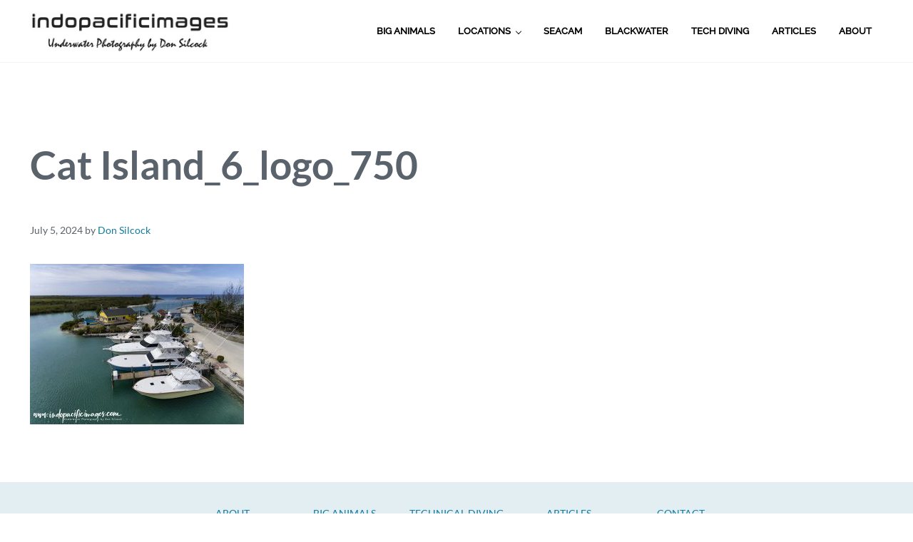

--- FILE ---
content_type: text/html; charset=UTF-8
request_url: https://indopacificimages.com/cat-island-oceanic-whitetip-sharks/cat-island_6_logo_750/
body_size: 9363
content:
<!DOCTYPE html><html lang="en-US"><head ><meta charset="UTF-8" /><meta name="viewport" content="width=device-width, initial-scale=1" /><meta name='robots' content='index, follow, max-image-preview:large, max-snippet:-1, max-video-preview:-1' /><title>Cat Island_6_logo_750 - Indopacificimages</title><link rel="canonical" href="https://indopacificimages.com/cat-island-oceanic-whitetip-sharks/cat-island_6_logo_750/" /><meta property="og:locale" content="en_US" /><meta property="og:type" content="article" /><meta property="og:title" content="Cat Island_6_logo_750 - Indopacificimages" /><meta property="og:url" content="https://indopacificimages.com/cat-island-oceanic-whitetip-sharks/cat-island_6_logo_750/" /><meta property="og:site_name" content="Indopacificimages" /><meta property="og:image" content="https://indopacificimages.com/cat-island-oceanic-whitetip-sharks/cat-island_6_logo_750" /><meta property="og:image:width" content="1" /><meta property="og:image:height" content="1" /><meta property="og:image:type" content="image/jpeg" /> <script type="application/ld+json" class="yoast-schema-graph">{"@context":"https://schema.org","@graph":[{"@type":"WebPage","@id":"https://indopacificimages.com/cat-island-oceanic-whitetip-sharks/cat-island_6_logo_750/","url":"https://indopacificimages.com/cat-island-oceanic-whitetip-sharks/cat-island_6_logo_750/","name":"Cat Island_6_logo_750 - Indopacificimages","isPartOf":{"@id":"https://indopacificimages.com/#website"},"primaryImageOfPage":{"@id":"https://indopacificimages.com/cat-island-oceanic-whitetip-sharks/cat-island_6_logo_750/#primaryimage"},"image":{"@id":"https://indopacificimages.com/cat-island-oceanic-whitetip-sharks/cat-island_6_logo_750/#primaryimage"},"thumbnailUrl":"https://indopacificimages.com/wp-content/uploads/2021/05/Cat-Island_6_logo_750.jpg","datePublished":"2024-07-05T05:56:50+00:00","breadcrumb":{"@id":"https://indopacificimages.com/cat-island-oceanic-whitetip-sharks/cat-island_6_logo_750/#breadcrumb"},"inLanguage":"en-US","potentialAction":[{"@type":"ReadAction","target":["https://indopacificimages.com/cat-island-oceanic-whitetip-sharks/cat-island_6_logo_750/"]}]},{"@type":"ImageObject","inLanguage":"en-US","@id":"https://indopacificimages.com/cat-island-oceanic-whitetip-sharks/cat-island_6_logo_750/#primaryimage","url":"https://indopacificimages.com/wp-content/uploads/2021/05/Cat-Island_6_logo_750.jpg","contentUrl":"https://indopacificimages.com/wp-content/uploads/2021/05/Cat-Island_6_logo_750.jpg","width":750,"height":562},{"@type":"BreadcrumbList","@id":"https://indopacificimages.com/cat-island-oceanic-whitetip-sharks/cat-island_6_logo_750/#breadcrumb","itemListElement":[{"@type":"ListItem","position":1,"name":"Home","item":"https://indopacificimages.com/"},{"@type":"ListItem","position":2,"name":"Oceanic Whitetip Sharks","item":"https://indopacificimages.com/cat-island-oceanic-whitetip-sharks/"},{"@type":"ListItem","position":3,"name":"Cat Island_6_logo_750"}]},{"@type":"WebSite","@id":"https://indopacificimages.com/#website","url":"https://indopacificimages.com/","name":"Indopacificimages","description":"Underwater Photography by Don Silcock","potentialAction":[{"@type":"SearchAction","target":{"@type":"EntryPoint","urlTemplate":"https://indopacificimages.com/?s={search_term_string}"},"query-input":{"@type":"PropertyValueSpecification","valueRequired":true,"valueName":"search_term_string"}}],"inLanguage":"en-US"}]}</script> <link rel="alternate" type="application/rss+xml" title="Indopacificimages &raquo; Feed" href="https://indopacificimages.com/feed/" /><link rel="alternate" type="application/rss+xml" title="Indopacificimages &raquo; Comments Feed" href="https://indopacificimages.com/comments/feed/" /><link rel="preload" class="mai-preload" href="https://indopacificimages.com/wp-content/fonts/lato/S6u8w4BMUTPHjxsAXC-q.woff2" as="font" type="font/woff2" crossorigin /><link rel="preload" class="mai-preload" href="https://indopacificimages.com/wp-content/fonts/lato/S6uyw4BMUTPHjx4wXg.woff2" as="font" type="font/woff2" crossorigin /><link rel="preload" class="mai-preload" href="https://indopacificimages.com/wp-content/fonts/raleway/1Ptug8zYS_SKggPNyC0ITw.woff2" as="font" type="font/woff2" crossorigin /><link rel="alternate" title="oEmbed (JSON)" type="application/json+oembed" href="https://indopacificimages.com/wp-json/oembed/1.0/embed?url=https%3A%2F%2Findopacificimages.com%2Fcat-island-oceanic-whitetip-sharks%2Fcat-island_6_logo_750%2F" /><link rel="alternate" title="oEmbed (XML)" type="text/xml+oembed" href="https://indopacificimages.com/wp-json/oembed/1.0/embed?url=https%3A%2F%2Findopacificimages.com%2Fcat-island-oceanic-whitetip-sharks%2Fcat-island_6_logo_750%2F&#038;format=xml" /><link data-optimized="2" rel="stylesheet" href="https://indopacificimages.com/wp-content/litespeed/css/4b21c994cc27636d0a0e9cf63d8fad47.css?ver=c820b" /><link rel="https://api.w.org/" href="https://indopacificimages.com/wp-json/" /><link rel="alternate" title="JSON" type="application/json" href="https://indopacificimages.com/wp-json/wp/v2/media/42818" /><link rel="EditURI" type="application/rsd+xml" title="RSD" href="https://indopacificimages.com/xmlrpc.php?rsd" /><meta name="generator" content="WordPress 6.9" /><link rel='shortlink' href='https://indopacificimages.com/?p=42818' /><link rel="pingback" href="https://indopacificimages.com/xmlrpc.php" />
 <script src="https://www.googletagmanager.com/gtag/js?id=G-Q89WBP8WPB" defer data-deferred="1"></script> <script src="[data-uri]" defer></script><link rel="icon" href="https://indopacificimages.com/wp-content/uploads/2025/01/cropped-Untitled-design5-32x32.png" sizes="32x32" /><link rel="icon" href="https://indopacificimages.com/wp-content/uploads/2025/01/cropped-Untitled-design5-192x192.png" sizes="192x192" /><link rel="apple-touch-icon" href="https://indopacificimages.com/wp-content/uploads/2025/01/cropped-Untitled-design5-180x180.png" /><meta name="msapplication-TileImage" content="https://indopacificimages.com/wp-content/uploads/2025/01/cropped-Untitled-design5-270x270.png" /></head><body class="attachment wp-singular attachment-template-default single single-attachment postid-42818 attachmentid-42818 attachment-jpeg wp-custom-logo wp-embed-responsive wp-theme-genesis wp-child-theme-mai-display wide-content genesis-breadcrumbs-hidden no-page-header has-sticky-header has-logo-left is-single no-sidebar no-js"><div class="site-container" id="top"><ul class="genesis-skip-link"><li><a href="#genesis-content" class="screen-reader-shortcut"> Skip to main content</a></li><li><a href="#nav-header-right" class="screen-reader-shortcut"> Skip to header right navigation</a></li><li><a href="#site-footer" class="screen-reader-shortcut"> Skip to site footer</a></li></ul><header class="site-header"><div class="site-header-wrap"><div class="title-area title-area-first"><a href="https://indopacificimages.com/" class="custom-logo-link" rel="home"><img data-lazyloaded="1" src="[data-uri]" width="1029" height="248" data-src="https://indopacificimages.com/wp-content/uploads/2024/12/cropped-indo-logo.png" class="custom-logo" alt="Indopacificimages" loading="eager" fetchpriority="high" data-sizes="(min-width: 1000px) 280px, 260px" decoding="async" data-srcset="https://indopacificimages.com/wp-content/uploads/2024/12/cropped-indo-logo-50x12.png 50w, https://indopacificimages.com/wp-content/uploads/2024/12/cropped-indo-logo-75x18.png 75w, https://indopacificimages.com/wp-content/uploads/2024/12/cropped-indo-logo-180x43.png 180w, https://indopacificimages.com/wp-content/uploads/2024/12/cropped-indo-logo-300x72.png 300w, https://indopacificimages.com/wp-content/uploads/2024/12/cropped-indo-logo-1024x247.png 1024w, https://indopacificimages.com/wp-content/uploads/2024/12/cropped-indo-logo.png 1029w"><img data-lazyloaded="1" src="[data-uri]" width="750" height="562" data-src="https://indopacificimages.com/wp-content/uploads/2021/05/Cat-Island_6_logo_750.jpg" class="custom-scroll-logo" alt="" data-pin-nopin="true" loading="eager" fetchpriority="high" data-sizes="(min-width: 1000px) 280px, 260px" decoding="async" data-srcset="https://indopacificimages.com/wp-content/uploads/2021/05/Cat-Island_6_logo_750-50x37.jpg 50w, https://indopacificimages.com/wp-content/uploads/2021/05/Cat-Island_6_logo_750-75x56.jpg 75w, https://indopacificimages.com/wp-content/uploads/2021/05/Cat-Island_6_logo_750-133x100.jpg 133w, https://indopacificimages.com/wp-content/uploads/2021/05/Cat-Island_6_logo_750-160x120.jpg 160w, https://indopacificimages.com/wp-content/uploads/2021/05/Cat-Island_6_logo_750-260x195.jpg 260w, https://indopacificimages.com/wp-content/uploads/2021/05/Cat-Island_6_logo_750-300x225.jpg 300w, https://indopacificimages.com/wp-content/uploads/2021/05/Cat-Island_6_logo_750-350x263.jpg 350w, https://indopacificimages.com/wp-content/uploads/2021/05/Cat-Island_6_logo_750-550x413.jpg 550w, https://indopacificimages.com/wp-content/uploads/2021/05/Cat-Island_6_logo_750.jpg 750w"></a><p class="site-title screen-reader-text">Indopacificimages</p><p class="site-description screen-reader-text">Underwater Photography by Don Silcock</p></div><div class="header-section-mobile header-right-mobile"><button class="menu-toggle" aria-expanded="false" aria-pressed="false"><span class="menu-toggle-icon"></span><span class="screen-reader-text">Menu</span></button></div><div class="header-section header-right"><nav class="nav-header nav-header-right" id="nav-header-right" aria-label="Header Right" itemscope itemtype="https://schema.org/SiteNavigationElement"><ul id="menu-1-main" class="menu genesis-nav-menu"><li class="menu-item menu-item-first"><a class="menu-item-link" href="https://indopacificimages.com/big-animal-encounters/"><span >Big Animals</span></a></li><li class="menu-item menu-item-has-children"><a class="menu-item-link" href="https://indopacificimages.com/scuba-diving-location-guides/"><span >Locations</span></a><ul class="sub-menu"><li class="menu-item"><a class="menu-item-link" href="https://indopacificimages.com/australia/guide-to-diving-australia/"><span >Australia</span></a></li><li class="menu-item"><a class="menu-item-link" href="https://indopacificimages.com/papua-new-guinea/guide-to-diving-papua-new-guinea/" title="PNG"><span >Papua New Guinea</span></a></li><li class="menu-item"><a class="menu-item-link" href="https://indopacificimages.com/the-solomon-islands/diving-solomon-islands/"><span >Solomon Islands</span></a></li><li class="menu-item"><a class="menu-item-link" href="https://indopacificimages.com/timor-leste/complete-guide-to-diving-timor-leste/"><span >Timor-Leste</span></a></li><li class="menu-item"><a class="menu-item-link" href="https://indopacificimages.com/philppines/diving-the-philippines/"><span >The Philippines</span></a></li><li class="menu-item"><a class="menu-item-link" href="https://indopacificimages.com/tonga/complete-guide-to-the-humpback-whales-of-tonga/"><span >Tonga</span></a></li><li class="menu-item"><a class="menu-item-link" href="https://indopacificimages.com/japan/diving-japan/"><span >Japan</span></a></li><li class="menu-item"><a class="menu-item-link" href="https://indopacificimages.com/americas/exceptional-experiences-in-the-americas/"><span >The Americas</span></a></li><li class="menu-item"><a class="menu-item-link" href="https://indopacificimages.com/southern-africa/scuba-diving-southern-africa/"><span >Southern Africa</span></a></li><li class="menu-item"><a class="menu-item-link" href="https://indopacificimages.com/the-azores/scuba-diving-in-the-azores/"><span >The Azores</span></a></li></ul></li><li class="menu-item"><a class="menu-item-link" href="https://indopacificimages.com/seacam/seacam-2/"><span >SEACAM</span></a></li><li class="menu-item"><a class="menu-item-link" href="https://indopacificimages.com/blackwater/blackwater-diving/"><span >Blackwater</span></a></li><li class="menu-item"><a class="menu-item-link" href="https://indopacificimages.com/technical-diving/technical-diving/"><span >Tech Diving</span></a></li><li class="menu-item current_page_parent"><a class="menu-item-link" href="https://indopacificimages.com/articles/"><span >Articles</span></a></li><li class="menu-item menu-item-last"><a class="menu-item-link" href="https://indopacificimages.com/about-indopacificimages/"><span >About</span></a></li></ul></nav></div></div></header><span class="header-spacer"></span><div class="site-inner"><div class="content-sidebar-wrap"><main class="content has-wide-content" id="genesis-content"><article class="entry entry-single no-entry-link attachment type-attachment status-inherit" aria-label="Cat Island_6_logo_750"><div class="entry-wrap entry-wrap-single"><h1 class="entry-title entry-title-single">Cat Island_6_logo_750</h1><div class="entry-meta entry-meta-before-content"><time class="entry-time">July 5, 2024</time> <span class="entry-author">by <a href="https://indopacificimages.com/author/indmin/" class="entry-author-link" rel="author"><span class="entry-author-name">Don Silcock</span></a></span></div><div class="entry-content entry-content-single"><p class="attachment"><a href='https://indopacificimages.com/wp-content/uploads/2021/05/Cat-Island_6_logo_750.jpg'><img data-lazyloaded="1" src="[data-uri]" decoding="async" width="300" height="225" data-src="https://indopacificimages.com/wp-content/uploads/2021/05/Cat-Island_6_logo_750-300x225.jpg" class="attachment-medium size-medium" alt="" data-srcset="https://indopacificimages.com/wp-content/uploads/2021/05/Cat-Island_6_logo_750-50x37.jpg 50w, https://indopacificimages.com/wp-content/uploads/2021/05/Cat-Island_6_logo_750-75x56.jpg 75w, https://indopacificimages.com/wp-content/uploads/2021/05/Cat-Island_6_logo_750-133x100.jpg 133w, https://indopacificimages.com/wp-content/uploads/2021/05/Cat-Island_6_logo_750-160x120.jpg 160w, https://indopacificimages.com/wp-content/uploads/2021/05/Cat-Island_6_logo_750-260x195.jpg 260w, https://indopacificimages.com/wp-content/uploads/2021/05/Cat-Island_6_logo_750-300x225.jpg 300w, https://indopacificimages.com/wp-content/uploads/2021/05/Cat-Island_6_logo_750-350x263.jpg 350w, https://indopacificimages.com/wp-content/uploads/2021/05/Cat-Island_6_logo_750-550x413.jpg 550w, https://indopacificimages.com/wp-content/uploads/2021/05/Cat-Island_6_logo_750.jpg 750w" data-sizes="(max-width: 300px) 100vw, 300px" /></a></p></div></div></article></main></div></div><footer class="site-footer" id="site-footer"><div class="kb-row-layout-wrap kb-row-layout-id43361_f2df26-cc alignfull kt-row-has-bg wp-block-kadence-rowlayout"><div class="kt-row-column-wrap kt-has-5-columns kt-row-layout-equal kt-tab-layout-inherit kt-mobile-layout-row kt-row-valign-top"><div class="wp-block-kadence-column kadence-column43361_aae0c1-67"><div class="kt-inside-inner-col"><p class="kt-adv-heading43361_e271d5-74 wp-block-kadence-advancedheading" data-kb-block="kb-adv-heading43361_e271d5-74"><a href="https://indopacificimages.com/about-indopacificimages/">About</a></p></div></div><div class="wp-block-kadence-column kadence-column43361_585112-bb"><div class="kt-inside-inner-col"><p class="kt-adv-heading43361_a9b757-db wp-block-kadence-advancedheading" data-kb-block="kb-adv-heading43361_a9b757-db"><a href="https://indopacificimages.com/big-animal-encounters/">Big Animals</a></p></div></div><div class="wp-block-kadence-column kadence-column43361_273923-75"><div class="kt-inside-inner-col"><p class="kt-adv-heading43361_12ed74-13 wp-block-kadence-advancedheading" data-kb-block="kb-adv-heading43361_12ed74-13"><a href="https://indopacificimages.com/technical-diving/technical-diving/">Technical Diving</a></p></div></div><div class="wp-block-kadence-column kadence-column43361_c9f172-3f"><div class="kt-inside-inner-col"><div class="wp-block-kadence-column kadence-column43361_e69347-bd"><div class="kt-inside-inner-col"><div class="wp-block-kadence-column kadence-column43361_5b20fa-ba"><div class="kt-inside-inner-col"><div class="wp-block-kadence-column kadence-column43361_4ec8e3-08"><div class="kt-inside-inner-col"><p class="kt-adv-heading43361_6d1817-51 wp-block-kadence-advancedheading" data-kb-block="kb-adv-heading43361_6d1817-51"><a href="https://indopacificimages.com/articles/">Articles</a></p></div></div></div></div></div></div></div></div><div class="wp-block-kadence-column kadence-column43361_fdccdd-f5"><div class="kt-inside-inner-col"><div class="wp-block-kadence-column kadence-column43361_994cbb-3c"><div class="kt-inside-inner-col"><div class="wp-block-kadence-column kadence-column43361_8399eb-64"><div class="kt-inside-inner-col"><div class="wp-block-kadence-column kadence-column43361_0af495-dd"><div class="kt-inside-inner-col"><p class="kt-adv-heading43361_d7a07b-8a wp-block-kadence-advancedheading" data-kb-block="kb-adv-heading43361_d7a07b-8a"><a href="https://indopacificimages.com/contact/">CONTACT</a></p></div></div></div></div></div></div></div></div><div class="wp-block-kadence-column kadence-column43361_dec279-9b"><div class="kt-inside-inner-col"></div></div></div></div><div class="kb-row-layout-wrap kb-row-layout-id43360_8accd4-d9 alignfull has-primary-background-color kt-row-has-bg wp-block-kadence-rowlayout"><div class="kt-row-column-wrap kt-has-1-columns kt-row-layout-equal kt-tab-layout-inherit kt-mobile-layout-row kt-row-valign-top"><div class="wp-block-kadence-column kadence-column43360_1b35f1-3c"><div class="kt-inside-inner-col"><div class="kb-row-layout-wrap kb-row-layout-id43360_cb927a-8b alignnone wp-block-kadence-rowlayout"><div class="kt-row-column-wrap kt-has-2-columns kt-row-layout-equal kt-tab-layout-inherit kt-mobile-layout-row kt-row-valign-top"><div class="wp-block-kadence-column kadence-column43360_539a35-02"><div class="kt-inside-inner-col"><h4 class="wp-block-heading has-secondary-color has-text-color has-link-color wp-elements-99429f02e3d5983bcd3f0a3fb91e4e64">Subscribe</h4><p class="has-white-color has-text-color has-link-color wp-elements-092f4804da56b260238cd8758d4a0ccd">Stay in the loop with our latest articles, insights, and website updates by subscribing to our mailing list.</p><div class="wp-block-kadence-modal alignleft kt-modal-linkalign-center" id="kt-modal43360_bcd20e-e7"><div id="kt-target-modal43360_bcd20e-e7" class="kb-modal-content43360_bcd20e-e7 kadence-block-pro-modal kt-m-animate-in-fadeup kt-m-animate-out-fadeout" aria-hidden="true"><div class="kt-modal-overlay" tabindex="-1" data-modal-close="true"><div class="kt-modal-container kt-modal-height-fittocontent kt-close-position-inside" role="dialog" aria-modal="true"><button class="kt-modal-close" aria-label="Close Modal" data-modal-close="true"><svg viewBox="0 0 24 24" fill="none" stroke="currentColor" xmlns="https://www.w3.org/2000/svg" stroke-width="2" stroke-linecap="round" stroke-linejoin="round"><line x1="18" y1="6" x2="6" y2="18"></line><line x1="6" y1="6" x2="18" y2="18"></line></svg></button><div id="kt-modal43360_bcd20e-e7-content" class="kt-modal-content"><div class="kb-row-layout-wrap kb-row-layout-id43360_5206b1-8b aligncenter has-secondary-background-color kt-row-has-bg wp-block-kadence-rowlayout"><div class="kt-row-layout-overlay kt-row-overlay-normal"></div><div class="kt-row-column-wrap kt-has-1-columns kt-row-layout-equal kt-tab-layout-inherit kt-mobile-layout-row kt-row-valign-top kb-theme-content-width"><div class="wp-block-kadence-column kadence-column43360_79e732-ce"><div class="kt-inside-inner-col"><h4>Enter Your Email address to sign up</h4><div class="hs-form-frame" data-region="na1" data-form-id="5b2ea158-9145-415e-a400-5e02bd2d432f" data-portal-id="43555893"></div></div></div></div></div></div></div></div></div><button class="kb-btn-global-custom kt-modal-label-show kt-blocks-modal-link" data-modal-open="kt-target-modal43360_bcd20e-e7"><span class="kt-blocks-modal-link-inner">Sign Up</span></button></div></div></div><div class="wp-block-kadence-column kadence-column43360_571547-1e"><div class="kt-inside-inner-col"><h4 class="wp-block-heading has-secondary-color has-text-color has-link-color wp-elements-88eff70c62486f83aa9551a7039c193b">Stay Connected</h4><ul class="wp-block-social-links alignleft has-icon-color is-style-no-background is-content-justification-center is-nowrap is-layout-flex wp-container-core-social-links-is-layout-1fb9aab6 wp-block-social-links-is-layout-flex"><li style="color:#eef0f1;" class="wp-social-link wp-social-link-facebook has-alt-color wp-block-social-link"><a rel="noopener nofollow" target="_blank" href="https://www.facebook.com/don.silcock" class="wp-block-social-link-anchor"><svg width="24" height="24" viewBox="0 0 24 24" version="1.1" xmlns="http://www.w3.org/2000/svg" aria-hidden="true" focusable="false"><path d="M12 2C6.5 2 2 6.5 2 12c0 5 3.7 9.1 8.4 9.9v-7H7.9V12h2.5V9.8c0-2.5 1.5-3.9 3.8-3.9 1.1 0 2.2.2 2.2.2v2.5h-1.3c-1.2 0-1.6.8-1.6 1.6V12h2.8l-.4 2.9h-2.3v7C18.3 21.1 22 17 22 12c0-5.5-4.5-10-10-10z"></path></svg><span class="wp-block-social-link-label screen-reader-text">Facebook</span></a></li><li style="color:#eef0f1;" class="wp-social-link wp-social-link-instagram has-alt-color wp-block-social-link"><a rel="noopener nofollow" target="_blank" href="https://www.instagram.com/indopacificimages/" class="wp-block-social-link-anchor"><svg width="24" height="24" viewBox="0 0 24 24" version="1.1" xmlns="http://www.w3.org/2000/svg" aria-hidden="true" focusable="false"><path d="M12,4.622c2.403,0,2.688,0.009,3.637,0.052c0.877,0.04,1.354,0.187,1.671,0.31c0.42,0.163,0.72,0.358,1.035,0.673 c0.315,0.315,0.51,0.615,0.673,1.035c0.123,0.317,0.27,0.794,0.31,1.671c0.043,0.949,0.052,1.234,0.052,3.637 s-0.009,2.688-0.052,3.637c-0.04,0.877-0.187,1.354-0.31,1.671c-0.163,0.42-0.358,0.72-0.673,1.035 c-0.315,0.315-0.615,0.51-1.035,0.673c-0.317,0.123-0.794,0.27-1.671,0.31c-0.949,0.043-1.233,0.052-3.637,0.052 s-2.688-0.009-3.637-0.052c-0.877-0.04-1.354-0.187-1.671-0.31c-0.42-0.163-0.72-0.358-1.035-0.673 c-0.315-0.315-0.51-0.615-0.673-1.035c-0.123-0.317-0.27-0.794-0.31-1.671C4.631,14.688,4.622,14.403,4.622,12 s0.009-2.688,0.052-3.637c0.04-0.877,0.187-1.354,0.31-1.671c0.163-0.42,0.358-0.72,0.673-1.035 c0.315-0.315,0.615-0.51,1.035-0.673c0.317-0.123,0.794-0.27,1.671-0.31C9.312,4.631,9.597,4.622,12,4.622 M12,3 C9.556,3,9.249,3.01,8.289,3.054C7.331,3.098,6.677,3.25,6.105,3.472C5.513,3.702,5.011,4.01,4.511,4.511 c-0.5,0.5-0.808,1.002-1.038,1.594C3.25,6.677,3.098,7.331,3.054,8.289C3.01,9.249,3,9.556,3,12c0,2.444,0.01,2.751,0.054,3.711 c0.044,0.958,0.196,1.612,0.418,2.185c0.23,0.592,0.538,1.094,1.038,1.594c0.5,0.5,1.002,0.808,1.594,1.038 c0.572,0.222,1.227,0.375,2.185,0.418C9.249,20.99,9.556,21,12,21s2.751-0.01,3.711-0.054c0.958-0.044,1.612-0.196,2.185-0.418 c0.592-0.23,1.094-0.538,1.594-1.038c0.5-0.5,0.808-1.002,1.038-1.594c0.222-0.572,0.375-1.227,0.418-2.185 C20.99,14.751,21,14.444,21,12s-0.01-2.751-0.054-3.711c-0.044-0.958-0.196-1.612-0.418-2.185c-0.23-0.592-0.538-1.094-1.038-1.594 c-0.5-0.5-1.002-0.808-1.594-1.038c-0.572-0.222-1.227-0.375-2.185-0.418C14.751,3.01,14.444,3,12,3L12,3z M12,7.378 c-2.552,0-4.622,2.069-4.622,4.622S9.448,16.622,12,16.622s4.622-2.069,4.622-4.622S14.552,7.378,12,7.378z M12,15 c-1.657,0-3-1.343-3-3s1.343-3,3-3s3,1.343,3,3S13.657,15,12,15z M16.804,6.116c-0.596,0-1.08,0.484-1.08,1.08 s0.484,1.08,1.08,1.08c0.596,0,1.08-0.484,1.08-1.08S17.401,6.116,16.804,6.116z"></path></svg><span class="wp-block-social-link-label screen-reader-text">Instagram</span></a></li></ul></div></div></div></div></div></div><div class="wp-block-kadence-column kadence-column43360_606b22-2f"><div class="kt-inside-inner-col"><p class="has-text-align-center has-white-color has-text-color has-link-color wp-elements-aa65fd807f56ae05b7bdbd8f30638a58" style="font-size:11px">Copyright © 2024 · All Rights Reserved Indo Pacific Images</p></div></div></div></div></footer></div><script type="speculationrules">{"prefetch":[{"source":"document","where":{"and":[{"href_matches":"/*"},{"not":{"href_matches":["/wp-*.php","/wp-admin/*","/wp-content/uploads/*","/wp-content/*","/wp-content/plugins/*","/wp-content/themes/mai-display/*","/wp-content/themes/genesis/*","/*\\?(.+)"]}},{"not":{"selector_matches":"a[rel~=\"nofollow\"]"}},{"not":{"selector_matches":".no-prefetch, .no-prefetch a"}}]},"eagerness":"conservative"}]}</script>  <script data-no-optimize="1">window.lazyLoadOptions=Object.assign({},{threshold:300},window.lazyLoadOptions||{});!function(t,e){"object"==typeof exports&&"undefined"!=typeof module?module.exports=e():"function"==typeof define&&define.amd?define(e):(t="undefined"!=typeof globalThis?globalThis:t||self).LazyLoad=e()}(this,function(){"use strict";function e(){return(e=Object.assign||function(t){for(var e=1;e<arguments.length;e++){var n,a=arguments[e];for(n in a)Object.prototype.hasOwnProperty.call(a,n)&&(t[n]=a[n])}return t}).apply(this,arguments)}function o(t){return e({},at,t)}function l(t,e){return t.getAttribute(gt+e)}function c(t){return l(t,vt)}function s(t,e){return function(t,e,n){e=gt+e;null!==n?t.setAttribute(e,n):t.removeAttribute(e)}(t,vt,e)}function i(t){return s(t,null),0}function r(t){return null===c(t)}function u(t){return c(t)===_t}function d(t,e,n,a){t&&(void 0===a?void 0===n?t(e):t(e,n):t(e,n,a))}function f(t,e){et?t.classList.add(e):t.className+=(t.className?" ":"")+e}function _(t,e){et?t.classList.remove(e):t.className=t.className.replace(new RegExp("(^|\\s+)"+e+"(\\s+|$)")," ").replace(/^\s+/,"").replace(/\s+$/,"")}function g(t){return t.llTempImage}function v(t,e){!e||(e=e._observer)&&e.unobserve(t)}function b(t,e){t&&(t.loadingCount+=e)}function p(t,e){t&&(t.toLoadCount=e)}function n(t){for(var e,n=[],a=0;e=t.children[a];a+=1)"SOURCE"===e.tagName&&n.push(e);return n}function h(t,e){(t=t.parentNode)&&"PICTURE"===t.tagName&&n(t).forEach(e)}function a(t,e){n(t).forEach(e)}function m(t){return!!t[lt]}function E(t){return t[lt]}function I(t){return delete t[lt]}function y(e,t){var n;m(e)||(n={},t.forEach(function(t){n[t]=e.getAttribute(t)}),e[lt]=n)}function L(a,t){var o;m(a)&&(o=E(a),t.forEach(function(t){var e,n;e=a,(t=o[n=t])?e.setAttribute(n,t):e.removeAttribute(n)}))}function k(t,e,n){f(t,e.class_loading),s(t,st),n&&(b(n,1),d(e.callback_loading,t,n))}function A(t,e,n){n&&t.setAttribute(e,n)}function O(t,e){A(t,rt,l(t,e.data_sizes)),A(t,it,l(t,e.data_srcset)),A(t,ot,l(t,e.data_src))}function w(t,e,n){var a=l(t,e.data_bg_multi),o=l(t,e.data_bg_multi_hidpi);(a=nt&&o?o:a)&&(t.style.backgroundImage=a,n=n,f(t=t,(e=e).class_applied),s(t,dt),n&&(e.unobserve_completed&&v(t,e),d(e.callback_applied,t,n)))}function x(t,e){!e||0<e.loadingCount||0<e.toLoadCount||d(t.callback_finish,e)}function M(t,e,n){t.addEventListener(e,n),t.llEvLisnrs[e]=n}function N(t){return!!t.llEvLisnrs}function z(t){if(N(t)){var e,n,a=t.llEvLisnrs;for(e in a){var o=a[e];n=e,o=o,t.removeEventListener(n,o)}delete t.llEvLisnrs}}function C(t,e,n){var a;delete t.llTempImage,b(n,-1),(a=n)&&--a.toLoadCount,_(t,e.class_loading),e.unobserve_completed&&v(t,n)}function R(i,r,c){var l=g(i)||i;N(l)||function(t,e,n){N(t)||(t.llEvLisnrs={});var a="VIDEO"===t.tagName?"loadeddata":"load";M(t,a,e),M(t,"error",n)}(l,function(t){var e,n,a,o;n=r,a=c,o=u(e=i),C(e,n,a),f(e,n.class_loaded),s(e,ut),d(n.callback_loaded,e,a),o||x(n,a),z(l)},function(t){var e,n,a,o;n=r,a=c,o=u(e=i),C(e,n,a),f(e,n.class_error),s(e,ft),d(n.callback_error,e,a),o||x(n,a),z(l)})}function T(t,e,n){var a,o,i,r,c;t.llTempImage=document.createElement("IMG"),R(t,e,n),m(c=t)||(c[lt]={backgroundImage:c.style.backgroundImage}),i=n,r=l(a=t,(o=e).data_bg),c=l(a,o.data_bg_hidpi),(r=nt&&c?c:r)&&(a.style.backgroundImage='url("'.concat(r,'")'),g(a).setAttribute(ot,r),k(a,o,i)),w(t,e,n)}function G(t,e,n){var a;R(t,e,n),a=e,e=n,(t=Et[(n=t).tagName])&&(t(n,a),k(n,a,e))}function D(t,e,n){var a;a=t,(-1<It.indexOf(a.tagName)?G:T)(t,e,n)}function S(t,e,n){var a;t.setAttribute("loading","lazy"),R(t,e,n),a=e,(e=Et[(n=t).tagName])&&e(n,a),s(t,_t)}function V(t){t.removeAttribute(ot),t.removeAttribute(it),t.removeAttribute(rt)}function j(t){h(t,function(t){L(t,mt)}),L(t,mt)}function F(t){var e;(e=yt[t.tagName])?e(t):m(e=t)&&(t=E(e),e.style.backgroundImage=t.backgroundImage)}function P(t,e){var n;F(t),n=e,r(e=t)||u(e)||(_(e,n.class_entered),_(e,n.class_exited),_(e,n.class_applied),_(e,n.class_loading),_(e,n.class_loaded),_(e,n.class_error)),i(t),I(t)}function U(t,e,n,a){var o;n.cancel_on_exit&&(c(t)!==st||"IMG"===t.tagName&&(z(t),h(o=t,function(t){V(t)}),V(o),j(t),_(t,n.class_loading),b(a,-1),i(t),d(n.callback_cancel,t,e,a)))}function $(t,e,n,a){var o,i,r=(i=t,0<=bt.indexOf(c(i)));s(t,"entered"),f(t,n.class_entered),_(t,n.class_exited),o=t,i=a,n.unobserve_entered&&v(o,i),d(n.callback_enter,t,e,a),r||D(t,n,a)}function q(t){return t.use_native&&"loading"in HTMLImageElement.prototype}function H(t,o,i){t.forEach(function(t){return(a=t).isIntersecting||0<a.intersectionRatio?$(t.target,t,o,i):(e=t.target,n=t,a=o,t=i,void(r(e)||(f(e,a.class_exited),U(e,n,a,t),d(a.callback_exit,e,n,t))));var e,n,a})}function B(e,n){var t;tt&&!q(e)&&(n._observer=new IntersectionObserver(function(t){H(t,e,n)},{root:(t=e).container===document?null:t.container,rootMargin:t.thresholds||t.threshold+"px"}))}function J(t){return Array.prototype.slice.call(t)}function K(t){return t.container.querySelectorAll(t.elements_selector)}function Q(t){return c(t)===ft}function W(t,e){return e=t||K(e),J(e).filter(r)}function X(e,t){var n;(n=K(e),J(n).filter(Q)).forEach(function(t){_(t,e.class_error),i(t)}),t.update()}function t(t,e){var n,a,t=o(t);this._settings=t,this.loadingCount=0,B(t,this),n=t,a=this,Y&&window.addEventListener("online",function(){X(n,a)}),this.update(e)}var Y="undefined"!=typeof window,Z=Y&&!("onscroll"in window)||"undefined"!=typeof navigator&&/(gle|ing|ro)bot|crawl|spider/i.test(navigator.userAgent),tt=Y&&"IntersectionObserver"in window,et=Y&&"classList"in document.createElement("p"),nt=Y&&1<window.devicePixelRatio,at={elements_selector:".lazy",container:Z||Y?document:null,threshold:300,thresholds:null,data_src:"src",data_srcset:"srcset",data_sizes:"sizes",data_bg:"bg",data_bg_hidpi:"bg-hidpi",data_bg_multi:"bg-multi",data_bg_multi_hidpi:"bg-multi-hidpi",data_poster:"poster",class_applied:"applied",class_loading:"litespeed-loading",class_loaded:"litespeed-loaded",class_error:"error",class_entered:"entered",class_exited:"exited",unobserve_completed:!0,unobserve_entered:!1,cancel_on_exit:!0,callback_enter:null,callback_exit:null,callback_applied:null,callback_loading:null,callback_loaded:null,callback_error:null,callback_finish:null,callback_cancel:null,use_native:!1},ot="src",it="srcset",rt="sizes",ct="poster",lt="llOriginalAttrs",st="loading",ut="loaded",dt="applied",ft="error",_t="native",gt="data-",vt="ll-status",bt=[st,ut,dt,ft],pt=[ot],ht=[ot,ct],mt=[ot,it,rt],Et={IMG:function(t,e){h(t,function(t){y(t,mt),O(t,e)}),y(t,mt),O(t,e)},IFRAME:function(t,e){y(t,pt),A(t,ot,l(t,e.data_src))},VIDEO:function(t,e){a(t,function(t){y(t,pt),A(t,ot,l(t,e.data_src))}),y(t,ht),A(t,ct,l(t,e.data_poster)),A(t,ot,l(t,e.data_src)),t.load()}},It=["IMG","IFRAME","VIDEO"],yt={IMG:j,IFRAME:function(t){L(t,pt)},VIDEO:function(t){a(t,function(t){L(t,pt)}),L(t,ht),t.load()}},Lt=["IMG","IFRAME","VIDEO"];return t.prototype={update:function(t){var e,n,a,o=this._settings,i=W(t,o);{if(p(this,i.length),!Z&&tt)return q(o)?(e=o,n=this,i.forEach(function(t){-1!==Lt.indexOf(t.tagName)&&S(t,e,n)}),void p(n,0)):(t=this._observer,o=i,t.disconnect(),a=t,void o.forEach(function(t){a.observe(t)}));this.loadAll(i)}},destroy:function(){this._observer&&this._observer.disconnect(),K(this._settings).forEach(function(t){I(t)}),delete this._observer,delete this._settings,delete this.loadingCount,delete this.toLoadCount},loadAll:function(t){var e=this,n=this._settings;W(t,n).forEach(function(t){v(t,e),D(t,n,e)})},restoreAll:function(){var e=this._settings;K(e).forEach(function(t){P(t,e)})}},t.load=function(t,e){e=o(e);D(t,e)},t.resetStatus=function(t){i(t)},t}),function(t,e){"use strict";function n(){e.body.classList.add("litespeed_lazyloaded")}function a(){console.log("[LiteSpeed] Start Lazy Load"),o=new LazyLoad(Object.assign({},t.lazyLoadOptions||{},{elements_selector:"[data-lazyloaded]",callback_finish:n})),i=function(){o.update()},t.MutationObserver&&new MutationObserver(i).observe(e.documentElement,{childList:!0,subtree:!0,attributes:!0})}var o,i;t.addEventListener?t.addEventListener("load",a,!1):t.attachEvent("onload",a)}(window,document);</script><script data-optimized="1" src="https://indopacificimages.com/wp-content/litespeed/js/feaa4903cd2aec7e0a2fde27c763350f.js?ver=c820b" defer></script></body></html>
<!-- Page optimized by LiteSpeed Cache @2026-01-19 19:38:33 -->

<!-- Page supported by LiteSpeed Cache 7.7 on 2026-01-19 19:38:33 -->